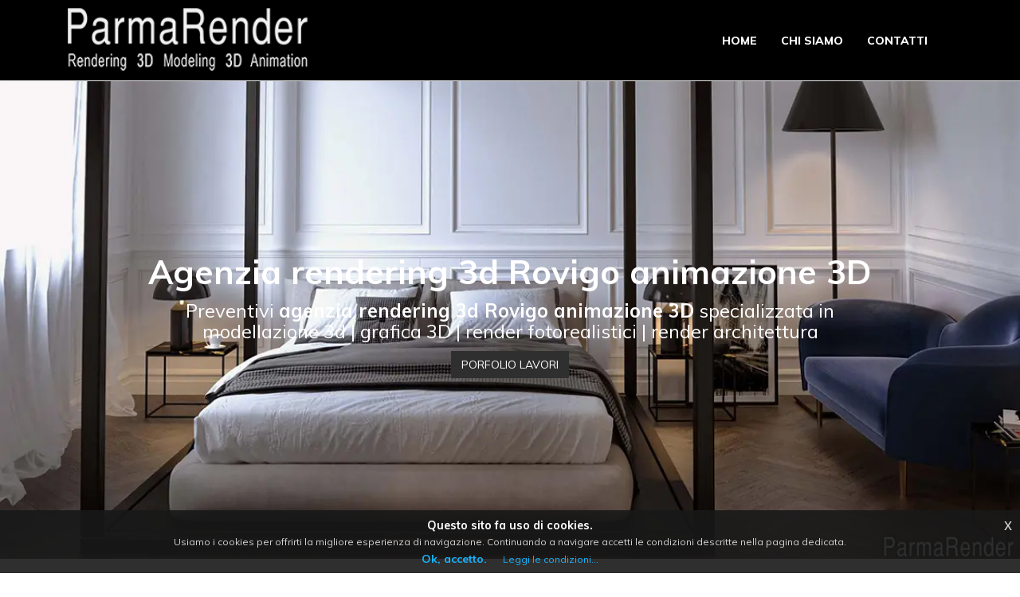

--- FILE ---
content_type: text/css
request_url: http://www.rendering-3d-agenzia.it/generated.css
body_size: 824
content:
/*
    Created on : 30-mar-2017, 16.53.51
    Author     : Ferlo
*/

@import  url(' https://fonts.googleapis.com/css?family=Muli:400,400i,600,600i,700,700i,800,800i ');

h1, h2, h3, h4, h5, h6 {
    color: #424242;
}
body {
    color: #333333;
    background-color:  #ffffff;
    font-family:  "Muli","Helvetica Neue", Arial, sans-serif ;
}
.main-header {
    background-color: #000000;
}
.main-header a.logo {
    background: url(storage/esteso-bianco-mail.png) left center no-repeat;
    background-size: contain;
}
.carousel-caption h1,
.carousel-caption h2,
.carousel-caption h3,
.carousel-caption h4,
.carousel-caption h5,
.carousel-caption h6 {
    color: #ffffff;
}
.carousel-caption a.btn.btn-secondary {
    color: #ffffff;
    background: #2f2f2f;
}
.carousel-caption a.btn.btn-secondary:hover {
    color: #ffffff;
    background: #1a1a1a;
}
.menu-container .navbar-nav>li>a {
    color: #ffffff;
}
.menu-container .nav>li>a:focus, .menu-container .nav>li>a:hover {
    color: #ffffff;
    border-bottom: 2px solid  #ffffff;
}
.main-header .navbar-toggle {
    border-color: #ffffff;
}
.main-header .navbar-default .navbar-toggle .icon-bar {
    background-color: #ffffff;
}
@media  only screen and (min-width: 992px) {
    .carousel-inner .item {
        min-height: 600px;
    }
}
.eupopup-button_2,
.eupopup-button_1,
a {
    color: #18b4ff;
}
.eupopup-button_2:hover,
.eupopup-button_1:hover,
a:hover {
    color: #1896d2;
}
a.btn.btn-secondary {
    color: #ffffff;
    background: #2a2a2a;
}
a.btn.btn-secondary:hover {
    color: white;
    background: #151515;
}
.trailing-home {
    background: #2d2d2d;
    color: #ffffff;
}
.trailing-home h3,.trailing-home a {
    color: #ffffff;
}
.main-footer {
    background-color: #171717;
    color: #ffffff;
}
.main-footer a.logo-footer {
    background: url(storage/esteso-bianco-mail.png) center center no-repeat;
    background-size: contain;
}

p.description {
    overflow: hidden;
}
.featured-content {
    background-color: #fff;
    left: 0;
    padding-left: 20px;
    padding-right: 20px;
    position: absolute;
    top: 100%;
    -webkit-transform: translateY(-72px);
    -ms-transform: translateY(-72px);
    transform: translateY(-72px);
    transition: .4s transform ease;
    width: 100%;
important!}


--- FILE ---
content_type: text/plain
request_url: https://www.google-analytics.com/j/collect?v=1&_v=j102&a=1628679047&t=pageview&_s=1&dl=http%3A%2F%2Fwww.rendering-3d-agenzia.it%2Fanimazione-3d%2Frovigo&ul=en-us%40posix&dt=Agenzia%20rendering%203d%20Rovigo%20animazione%203D%20preventivi%20rendering%203d%20Rovigo&sr=1280x720&vp=1280x720&_u=IEBAAEABAAAAACAAI~&jid=1820996905&gjid=1264797581&cid=875292179.1768416375&tid=UA-105300993-1&_gid=287643566.1768416375&_r=1&_slc=1&z=525289655
body_size: -453
content:
2,cG-Q40QJ9F44K